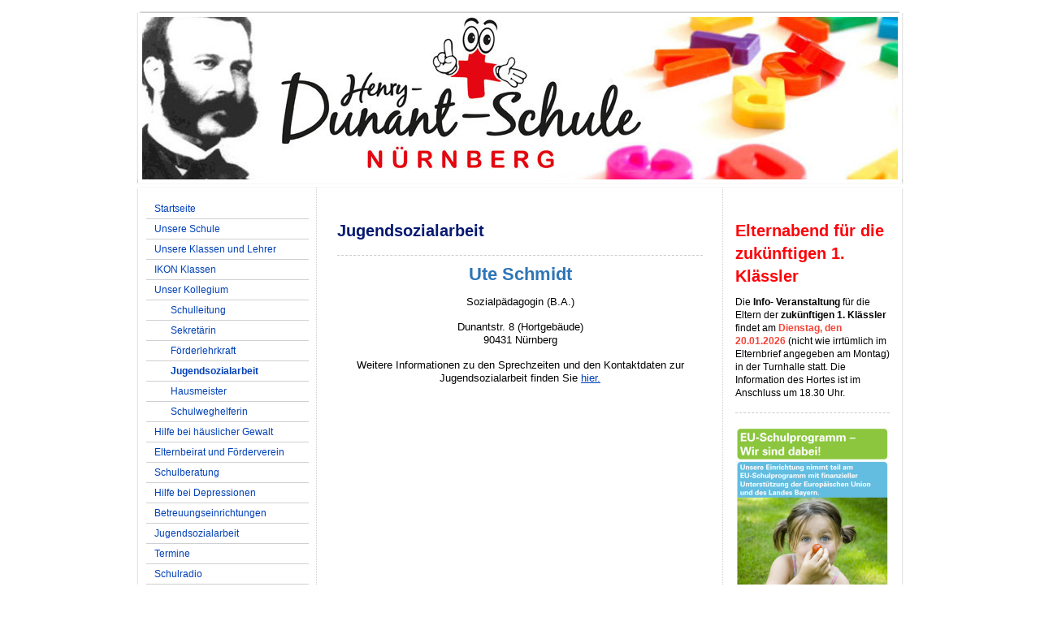

--- FILE ---
content_type: text/html; charset=UTF-8
request_url: https://www.dunantschule-nuernberg.de/unser-kollegium/jugendsozialarbeit/
body_size: 5385
content:
<!DOCTYPE html>
<html lang="de"  ><head prefix="og: http://ogp.me/ns# fb: http://ogp.me/ns/fb# business: http://ogp.me/ns/business#">
    <meta http-equiv="Content-Type" content="text/html; charset=utf-8"/>
    <meta name="generator" content="IONOS MyWebsite"/>
        
    <link rel="dns-prefetch" href="//cdn.website-start.de/"/>
    <link rel="dns-prefetch" href="//105.mod.mywebsite-editor.com"/>
    <link rel="dns-prefetch" href="https://105.sb.mywebsite-editor.com/"/>
    <link rel="shortcut icon" href="https://www.dunantschule-nuernberg.de/s/misc/favicon.png?1507903159"/>
        <title>Dunantschule Nürnberg - Jugendsozialarbeit</title>
    
    

<meta name="format-detection" content="telephone=no"/>
        <meta name="keywords" content="bewerbung, jobsuche, anstellung, profil"/>
            <meta name="description" content="Auf dieser Seite kannst du alles über die Dunantschule Nürnberg erfahren."/>
            <meta name="robots" content="index,follow"/>
        <link href="https://www.dunantschule-nuernberg.de/s/style/layout.css?1707744225" rel="stylesheet" type="text/css"/>
    <link href="https://www.dunantschule-nuernberg.de/s/style/main.css?1707744225" rel="stylesheet" type="text/css"/>
    <link href="https://www.dunantschule-nuernberg.de/s/style/font.css?1707744225" rel="stylesheet" type="text/css"/>
    <link href="//cdn.website-start.de/app/cdn/min/group/web.css?1763478093678" rel="stylesheet" type="text/css"/>
<link href="//cdn.website-start.de/app/cdn/min/moduleserver/css/de_DE/common,shoppingbasket?1763478093678" rel="stylesheet" type="text/css"/>
    <link href="https://105.sb.mywebsite-editor.com/app/logstate2-css.php?site=821616397&amp;t=1768931718" rel="stylesheet" type="text/css"/>

<script type="text/javascript">
    /* <![CDATA[ */
var stagingMode = '';
    /* ]]> */
</script>
<script src="https://105.sb.mywebsite-editor.com/app/logstate-js.php?site=821616397&amp;t=1768931718"></script>

    <link href="https://www.dunantschule-nuernberg.de/s/style/print.css?1763478093678" rel="stylesheet" media="print" type="text/css"/>
    <script type="text/javascript">
    /* <![CDATA[ */
    var systemurl = 'https://105.sb.mywebsite-editor.com/';
    var webPath = '/';
    var proxyName = '';
    var webServerName = 'www.dunantschule-nuernberg.de';
    var sslServerUrl = 'https://www.dunantschule-nuernberg.de';
    var nonSslServerUrl = 'http://www.dunantschule-nuernberg.de';
    var webserverProtocol = 'http://';
    var nghScriptsUrlPrefix = '//105.mod.mywebsite-editor.com';
    var sessionNamespace = 'DIY_SB';
    var jimdoData = {
        cdnUrl:  '//cdn.website-start.de/',
        messages: {
            lightBox: {
    image : 'Bild',
    of: 'von'
}

        },
        isTrial: 0,
        pageId: 924059761    };
    var script_basisID = "821616397";

    diy = window.diy || {};
    diy.web = diy.web || {};

        diy.web.jsBaseUrl = "//cdn.website-start.de/s/build/";

    diy.context = diy.context || {};
    diy.context.type = diy.context.type || 'web';
    /* ]]> */
</script>

<script type="text/javascript" src="//cdn.website-start.de/app/cdn/min/group/web.js?1763478093678" crossorigin="anonymous"></script><script type="text/javascript" src="//cdn.website-start.de/s/build/web.bundle.js?1763478093678" crossorigin="anonymous"></script><script src="//cdn.website-start.de/app/cdn/min/moduleserver/js/de_DE/common,shoppingbasket?1763478093678"></script>
<script type="text/javascript" src="https://cdn.website-start.de/proxy/apps/static/resource/dependencies/"></script><script type="text/javascript">
                    if (typeof require !== 'undefined') {
                        require.config({
                            waitSeconds : 10,
                            baseUrl : 'https://cdn.website-start.de/proxy/apps/static/js/'
                        });
                    }
                </script><script type="text/javascript">if (window.jQuery) {window.jQuery_1and1 = window.jQuery;}</script>

<script id="Cookiebot" src="https://consent.cookiebot.com/uc.js" data-cbid="daf30898-a214-4395-b5b5-c00fe391eef6" data-blockingmode="auto" type="text/javascript">
</script>

<script id="CookieDeclaration" src="https://consent.cookiebot.com/daf30898-a214-4395-b5b5-c00fe391eef6/cd.js" type="text/javascript" async="">
</script>
<script type="text/javascript">if (window.jQuery_1and1) {window.jQuery = window.jQuery_1and1;}</script>
<script type="text/javascript" src="//cdn.website-start.de/app/cdn/min/group/pfcsupport.js?1763478093678" crossorigin="anonymous"></script>    <meta property="og:type" content="business.business"/>
    <meta property="og:url" content="https://www.dunantschule-nuernberg.de/unser-kollegium/jugendsozialarbeit/"/>
    <meta property="og:title" content="Dunantschule Nürnberg - Jugendsozialarbeit"/>
            <meta property="og:description" content="Auf dieser Seite kannst du alles über die Dunantschule Nürnberg erfahren."/>
                <meta property="og:image" content="https://www.dunantschule-nuernberg.de/s/img/emotionheader.jpg"/>
        <meta property="business:contact_data:country_name" content="Deutschland"/>
    
    
    
    
    
    
    
    
</head>


<body class="body diyBgActive  cc-pagemode-default diy-market-de_DE" data-pageid="924059761" id="page-924059761">
    
    <div class="diyw">
        ﻿<div id="container" class="diyweb">
	<div id="header">
	    <div class="overlay" id="overlay_top"></div><div class="overlay" id="overlay_left"></div>
	        
<style type="text/css" media="all">
.diyw div#emotion-header {
        max-width: 940px;
        max-height: 210px;
                background: #EEEEEE;
    }

.diyw div#emotion-header-title-bg {
    left: 0%;
    top: 0%;
    width: 100%;
    height: 14%;

    background-color: #FFFFFF;
    opacity: 1.00;
    filter: alpha(opacity = 100);
    display: none;}
.diyw img#emotion-header-logo {
    left: 1.00%;
    top: 0.00%;
    background: transparent;
                border: 1px solid #CCCCCC;
        padding: 0px;
                display: none;
    }

.diyw div#emotion-header strong#emotion-header-title {
    left: 22%;
    top: 12%;
    color: #ffffff;
        font: normal normal 24px/120% Helvetica, 'Helvetica Neue', 'Trebuchet MS', sans-serif;
}

.diyw div#emotion-no-bg-container{
    max-height: 210px;
}

.diyw div#emotion-no-bg-container .emotion-no-bg-height {
    margin-top: 22.34%;
}
</style>
<div id="emotion-header" data-action="loadView" data-params="active" data-imagescount="1">
            <img src="https://www.dunantschule-nuernberg.de/s/img/emotionheader.jpg?1317201491.940px.210px" id="emotion-header-img" alt=""/>
            
        <div id="ehSlideshowPlaceholder">
            <div id="ehSlideShow">
                <div class="slide-container">
                                        <div style="background-color: #EEEEEE">
                            <img src="https://www.dunantschule-nuernberg.de/s/img/emotionheader.jpg?1317201491.940px.210px" alt=""/>
                        </div>
                                    </div>
            </div>
        </div>


        <script type="text/javascript">
        //<![CDATA[
                diy.module.emotionHeader.slideShow.init({ slides: [{"url":"https:\/\/www.dunantschule-nuernberg.de\/s\/img\/emotionheader.jpg?1317201491.940px.210px","image_alt":"","bgColor":"#EEEEEE"}] });
        //]]>
        </script>

    
            
        
            
    
            <strong id="emotion-header-title" style="text-align: left">Dunant-Schule</strong>
                    <div class="notranslate">
                <svg xmlns="http://www.w3.org/2000/svg" version="1.1" id="emotion-header-title-svg" viewBox="0 0 940 210" preserveAspectRatio="xMinYMin meet"><text style="font-family:Helvetica, 'Helvetica Neue', 'Trebuchet MS', sans-serif;font-size:24px;font-style:normal;font-weight:normal;fill:#ffffff;line-height:1.2em;"><tspan x="0" style="text-anchor: start" dy="0.95em">Dunant-Schule</tspan></text></svg>
            </div>
            
    
    <script type="text/javascript">
    //<![CDATA[
    (function ($) {
        function enableSvgTitle() {
                        var titleSvg = $('svg#emotion-header-title-svg'),
                titleHtml = $('#emotion-header-title'),
                emoWidthAbs = 940,
                emoHeightAbs = 210,
                offsetParent,
                titlePosition,
                svgBoxWidth,
                svgBoxHeight;

                        if (titleSvg.length && titleHtml.length) {
                offsetParent = titleHtml.offsetParent();
                titlePosition = titleHtml.position();
                svgBoxWidth = titleHtml.width();
                svgBoxHeight = titleHtml.height();

                                titleSvg.get(0).setAttribute('viewBox', '0 0 ' + svgBoxWidth + ' ' + svgBoxHeight);
                titleSvg.css({
                   left: Math.roundTo(100 * titlePosition.left / offsetParent.width(), 3) + '%',
                   top: Math.roundTo(100 * titlePosition.top / offsetParent.height(), 3) + '%',
                   width: Math.roundTo(100 * svgBoxWidth / emoWidthAbs, 3) + '%',
                   height: Math.roundTo(100 * svgBoxHeight / emoHeightAbs, 3) + '%'
                });

                titleHtml.css('visibility','hidden');
                titleSvg.css('visibility','visible');
            }
        }

        
        // switch to svg title
        enableSvgTitle();
        jQuery('#emotion-header-img').one('load', enableSvgTitle)

            }(jQuery));
    //]]>
    </script>

    </div>

	    <div class="overlay" id="overlay_right"></div>
	    <div class="overlay" id="overlay_bottom"></div>
	</div>
	<div id="wrapper">
		<div id="wrapper_inner">
			<div id="wrapper_innermost">
				<div id="navigation">
					<div class="webnavigation"><ul id="mainNav1" class="mainNav1"><li class="navTopItemGroup_1"><a data-page-id="920279808" href="https://www.dunantschule-nuernberg.de/" class="level_1"><span>Startseite</span></a></li><li class="navTopItemGroup_2"><a data-page-id="920279809" href="https://www.dunantschule-nuernberg.de/unsere-schule/" class="level_1"><span>Unsere Schule</span></a></li><li class="navTopItemGroup_3"><a data-page-id="920279818" href="https://www.dunantschule-nuernberg.de/unsere-klassen-und-lehrer/" class="level_1"><span>Unsere Klassen und Lehrer</span></a></li><li class="navTopItemGroup_4"><a data-page-id="920279840" href="https://www.dunantschule-nuernberg.de/ikon-klassen/" class="level_1"><span>IKON Klassen</span></a></li><li class="navTopItemGroup_5"><a data-page-id="920279811" href="https://www.dunantschule-nuernberg.de/unser-kollegium/" class="parent level_1"><span>Unser Kollegium</span></a></li><li><ul id="mainNav2" class="mainNav2"><li class="navTopItemGroup_5"><a data-page-id="920279820" href="https://www.dunantschule-nuernberg.de/unser-kollegium/schulleitung/" class="level_2"><span>Schulleitung</span></a></li><li class="navTopItemGroup_5"><a data-page-id="920279822" href="https://www.dunantschule-nuernberg.de/unser-kollegium/sekretärin/" class="level_2"><span>Sekretärin</span></a></li><li class="navTopItemGroup_5"><a data-page-id="924108407" href="https://www.dunantschule-nuernberg.de/unser-kollegium/förderlehrkraft/" class="level_2"><span>Förderlehrkraft</span></a></li><li class="navTopItemGroup_5"><a data-page-id="924059761" href="https://www.dunantschule-nuernberg.de/unser-kollegium/jugendsozialarbeit/" class="current level_2"><span>Jugendsozialarbeit</span></a></li><li class="navTopItemGroup_5"><a data-page-id="920279823" href="https://www.dunantschule-nuernberg.de/unser-kollegium/hausmeister/" class="level_2"><span>Hausmeister</span></a></li><li class="navTopItemGroup_5"><a data-page-id="920279825" href="https://www.dunantschule-nuernberg.de/unser-kollegium/schulweghelferin/" class="level_2"><span>Schulweghelferin</span></a></li></ul></li><li class="navTopItemGroup_6"><a data-page-id="924123953" href="https://www.dunantschule-nuernberg.de/hilfe-bei-häuslicher-gewalt/" class="level_1"><span>Hilfe bei häuslicher Gewalt</span></a></li><li class="navTopItemGroup_7"><a data-page-id="920279841" href="https://www.dunantschule-nuernberg.de/elternbeirat-und-förderverein/" class="level_1"><span>Elternbeirat und Förderverein</span></a></li><li class="navTopItemGroup_8"><a data-page-id="920279842" href="https://www.dunantschule-nuernberg.de/schulberatung/" class="level_1"><span>Schulberatung</span></a></li><li class="navTopItemGroup_9"><a data-page-id="924113757" href="https://www.dunantschule-nuernberg.de/hilfe-bei-depressionen/" class="level_1"><span>Hilfe bei Depressionen</span></a></li><li class="navTopItemGroup_10"><a data-page-id="924003493" href="https://www.dunantschule-nuernberg.de/betreuungseinrichtungen/" class="level_1"><span>Betreuungseinrichtungen</span></a></li><li class="navTopItemGroup_11"><a data-page-id="924059750" href="https://www.dunantschule-nuernberg.de/jugendsozialarbeit/" class="level_1"><span>Jugendsozialarbeit</span></a></li><li class="navTopItemGroup_12"><a data-page-id="920279832" href="https://www.dunantschule-nuernberg.de/termine/" class="level_1"><span>Termine</span></a></li><li class="navTopItemGroup_13"><a data-page-id="924138333" href="https://www.dunantschule-nuernberg.de/schulradio/" class="level_1"><span>Schulradio</span></a></li><li class="navTopItemGroup_14"><a data-page-id="920279848" href="https://www.dunantschule-nuernberg.de/familienfreundliche-schule/" class="level_1"><span>Familienfreundliche Schule</span></a></li><li class="navTopItemGroup_15"><a data-page-id="923942873" href="https://www.dunantschule-nuernberg.de/klasse-2000/" class="level_1"><span>Klasse 2000</span></a></li><li class="navTopItemGroup_16"><a data-page-id="920279837" href="https://www.dunantschule-nuernberg.de/elterninformationen/" class="level_1"><span>Elterninformationen</span></a></li><li class="navTopItemGroup_17"><a data-page-id="920279819" href="https://www.dunantschule-nuernberg.de/links/" class="level_1"><span>Links</span></a></li><li class="navTopItemGroup_18"><a data-page-id="924081588" href="https://www.dunantschule-nuernberg.de/datenschutz/" class="level_1"><span>Datenschutz</span></a></li><li class="navTopItemGroup_19"><a data-page-id="920279816" href="https://www.dunantschule-nuernberg.de/kontakt/" class="level_1"><span>Kontakt</span></a></li><li class="navTopItemGroup_20"><a data-page-id="920279834" href="https://www.dunantschule-nuernberg.de/impressum/" class="level_1"><span>Impressum</span></a></li></ul></div>
				</div>
				<div id="content">
					<div id="mainContent">
						<div class="gutter">
							
        <div id="content_area">
        	<div id="content_start"></div>
        	
        
        <div id="matrix_1026389582" class="sortable-matrix" data-matrixId="1026389582"><div class="n module-type-header diyfeLiveArea "> <h1><span class="diyfeDecoration">Jugendsozialarbeit</span></h1> </div><div class="n module-type-hr diyfeLiveArea "> <div style="padding: 0px 0px">
    <div class="hr"></div>
</div>
 </div><div class="n module-type-text diyfeLiveArea "> <p align="center" style="text-align:center;"><font color="#2E75B6" face="arial, sans-serif"><span style="font-size: 22px;"><b>Ute Schmidt</b></span></font></p>
<p align="center" style="text-align:center;line-height:11.55pt;"> </p>
<p align="center" style="text-align:center;line-height:11.55pt;"><span style="color:black;"><span style="font-family:arial,sans-serif;"><span style="font-size:10.0pt;">Sozialpädagogin
(B.A.)</span></span></span></p>
<p align="center" style="text-align:center;line-height:11.55pt;"> </p>
<p align="center" style="text-align:center;line-height:11.55pt;"><span style="color:black;"><span style="font-family:arial,sans-serif;"><span style="font-size:10.0pt;">Dunantstr. 8
(Hortgebäude)</span></span></span></p>
<p align="center" style="text-align:center;line-height:11.55pt;"><span style="color:black;"><span style="font-family:arial,sans-serif;"><span style="font-size:10.0pt;">90431
Nürnberg</span></span></span></p>
<p align="center" style="text-align:center;line-height:11.55pt;"> </p>
<p align="center" style="text-align:center;line-height:11.55pt;"><span style="font-size: 10pt; font-family: arial, sans-serif; background-color: initial;">Weitere Informationen zu den Sprechzeiten
und den Kontaktdaten zur Jugendsozialarbeit finden Sie </span><a href="https://www.dunantschule-nuernberg.de/jugendsozialarbeit/" style="font-size: 10pt; font-family: arial, sans-serif; background-color: initial;" target="_self">hier</a><a href="https://www.dunantschule-nuernberg.de/unser-kollegium/jugendsozialarbeit/" style="font-size: 10pt; font-family: arial, sans-serif; background-color: initial;" target="_self">.</a></p> </div></div>
        
        
        </div>
						</div>			
					</div>
					<div id="subContent">
						<div id="matrix_1024473983" class="sortable-matrix" data-matrixId="1024473983"><div class="n module-type-header diyfeLiveArea "> <h2><span class="diyfeDecoration">Elternabend für die zukünftigen 1. Klässler</span></h2> </div><div class="n module-type-text diyfeLiveArea "> <p>Die <strong>Info- Veranstaltung</strong> für die Eltern der <strong>zukünftigen 1. Klässler</strong> findet am <strong><span style="color:#F44336;">Dienstag, den 20.01.2026</span></strong> (nicht
wie irrtümlich im Elternbrief angegeben am Montag) in der Turnhalle statt. Die Information des Hortes ist im Anschluss um 18.30 Uhr.</p> </div><div class="n module-type-hr diyfeLiveArea "> <div style="padding: 0px 0px">
    <div class="hr"></div>
</div>
 </div><div class="n module-type-imageSubtitle diyfeLiveArea "> <div class="clearover imageSubtitle imageFitWidth" id="imageSubtitle-5817537657">
    <div class="align-container align-left" style="max-width: 190px">
        <a class="imagewrapper" href="https://www.dunantschule-nuernberg.de/s/cc_images/teaserbox_2490498725.png?t=1728886359" rel="lightbox[5817537657]">
            <img id="image_2490498725" src="https://www.dunantschule-nuernberg.de/s/cc_images/cache_2490498725.png?t=1728886359" alt="" style="max-width: 190px; height:auto"/>
        </a>

        
    </div>

</div>

<script type="text/javascript">
//<![CDATA[
jQuery(function($) {
    var $target = $('#imageSubtitle-5817537657');

    if ($.fn.swipebox && Modernizr.touch) {
        $target
            .find('a[rel*="lightbox"]')
            .addClass('swipebox')
            .swipebox();
    } else {
        $target.tinyLightbox({
            item: 'a[rel*="lightbox"]',
            cycle: false,
            hideNavigation: true
        });
    }
});
//]]>
</script>
 </div><div class="n module-type-hr diyfeLiveArea "> <div style="padding: 0px 0px">
    <div class="hr"></div>
</div>
 </div><div class="n module-type-text diyfeLiveArea "> <p>Hier geht es direkt unserem <strong>Kultusministerium</strong>, dort finden Sie alle wichtigen die Schule betreffenden <strong>Informationen:</strong></p>
<p> </p>
<p><a href="https://www.km.bayern.de/" target="_blank">https://www.km.bayern.de/</a></p> </div><div class="n module-type-hr diyfeLiveArea "> <div style="padding: 0px 0px">
    <div class="hr"></div>
</div>
 </div></div>
					</div>
				</div>
				<div class="c"></div>
			</div>
		</div>
	</div>
	<div id="footer">
		<div id="footer_inner">
			<div id="footer_innermost">
				<div id="footer_wrapper" class="altcolor">
					<div id="contentfooter">
    <div class="leftrow">
                        <a rel="nofollow" href="javascript:window.print();">
                    <img class="inline" height="14" width="18" src="//cdn.website-start.de/s/img/cc/printer.gif" alt=""/>
                    Druckversion                </a> <span class="footer-separator">|</span>
                <a href="https://www.dunantschule-nuernberg.de/sitemap/">Sitemap</a>
                        <br/> © Henry-Dunant-Schule<br/>
<br/>
            </div>
    <script type="text/javascript">
        window.diy.ux.Captcha.locales = {
            generateNewCode: 'Neuen Code generieren',
            enterCode: 'Bitte geben Sie den Code ein'
        };
        window.diy.ux.Cap2.locales = {
            generateNewCode: 'Neuen Code generieren',
            enterCode: 'Bitte geben Sie den Code ein'
        };
    </script>
    <div class="rightrow">
                    <span class="loggedout">
                <a rel="nofollow" id="login" href="https://login.1and1-editor.com/821616397/www.dunantschule-nuernberg.de/de?pageId=924059761">
                    Login                </a>
            </span>
                
                <span class="loggedin">
            <a rel="nofollow" id="logout" href="https://105.sb.mywebsite-editor.com/app/cms/logout.php">Logout</a> <span class="footer-separator">|</span>
            <a rel="nofollow" id="edit" href="https://105.sb.mywebsite-editor.com/app/821616397/924059761/">Seite bearbeiten</a>
        </span>
    </div>
</div>
            <div id="loginbox" class="hidden">
                <script type="text/javascript">
                    /* <![CDATA[ */
                    function forgotpw_popup() {
                        var url = 'https://passwort.1und1.de/xml/request/RequestStart';
                        fenster = window.open(url, "fenster1", "width=600,height=400,status=yes,scrollbars=yes,resizable=yes");
                        // IE8 doesn't return the window reference instantly or at all.
                        // It may appear the call failed and fenster is null
                        if (fenster && fenster.focus) {
                            fenster.focus();
                        }
                    }
                    /* ]]> */
                </script>
                                <img class="logo" src="//cdn.website-start.de/s/img/logo.gif" alt="IONOS" title="IONOS"/>

                <div id="loginboxOuter"></div>
            </div>
        

				</div>				
			</div>
		</div>
	</div>
</div>    </div>

    
    </body>


<!-- rendered at Tue, 13 Jan 2026 07:35:54 +0100 -->
</html>


--- FILE ---
content_type: text/css
request_url: https://www.dunantschule-nuernberg.de/s/style/layout.css?1707744225
body_size: 1402
content:

body 
{
	margin:0;
	padding:20px 0 80px;
}

.diyw .altcolor {
	background-color:#dadada;
}
.diyw div#container {
	margin:0 auto;
	width:940px;
}
.diyw div#header {
	background:#fff;
	margin-bottom:4px;
	position:relative;
	z-index:1;
}
.diyw .diyweb {
    white-space: normal;
    word-wrap: break-word;
}
.diyw div#emotionheader {
	height:210px;
	padding:5px;
}
.diyw div#emotionheader strong#emotionheader_titel {
	z-index:2;
}
.diyw div.overlay {
	position:absolute;
	z-index:4;
}
.diyw div#overlay_top {
	background:url(https://www.dunantschule-nuernberg.de/s/img/1002-overlay_top.png) no-repeat;
	height:8px;
	left:0px;
	top:-3px;
	width:937px;
}
.diyw div#overlay_bottom {
	background:url(https://www.dunantschule-nuernberg.de/s/img/1002-overlay_bottom.png) no-repeat;
	bottom:-2px;
	height:7px;
	left:-2px;
	width:944px;
}
.diyw div#overlay_left {
	background:url(https://www.dunantschule-nuernberg.de/s/img/1002-overlay_left.png) repeat-y;
	height:100%;
	left:-2px;
	top:0px;
	width:7px;
}
.diyw div#overlay_right {
	background:url(https://www.dunantschule-nuernberg.de/s/img/1002-overlay_right.png) repeat-y;
	height:100%;
	right:-2px;
	top:0px;
	width:7px;
}
* html .diyw div#overlay_top {
	background-image:none;
	filter:progid:DXImageTransform.Microsoft.AlphaImageLoader(src="https://www.dunantschule-nuernberg.de/s/img/1002-overlay_top.png");
}
* html .diyw div#overlay_bottom {
	background-image:none;
	filter:progid:DXImageTransform.Microsoft.AlphaImageLoader(src="https://www.dunantschule-nuernberg.de/s/img/1002-overlay_bottom.png");
}
* html .diyw div#overlay_left {
	background-image:none;
	filter:progid:DXImageTransform.Microsoft.AlphaImageLoader(src="https://www.dunantschule-nuernberg.de/s/img/1002-overlay_left.png");
}
* html .diyw div#overlay_right {
	background-image:none;
	filter:progid:DXImageTransform.Microsoft.AlphaImageLoader(src="https://www.dunantschule-nuernberg.de/s/img/1002-overlay_right.png");
}
.diyw div#wrapper {
	background:url(https://www.dunantschule-nuernberg.de/s/img/1002-wrapper_bg_top.png) no-repeat 50% 0;
	margin:0px -2px 2px;
	padding:5px 2px 0;
	position:relative;
	width:940px;
	zoom:1;
}
.diyw div#wrapper_inner {
	background:url(https://www.dunantschule-nuernberg.de/s/img/1002-wrapper_bg_bottom.png) no-repeat 50% 100%;
	margin:0 -2px;
	padding:0 2px 5px;
	position:relative;
	zoom:1;
}
.diyw div#wrapper_innermost {
	background:url(https://www.dunantschule-nuernberg.de/s/img/1002-wrapper_bg.png) repeat-y 50% 0;
	margin:0 -2px;
	padding:0 2px;
	position:relative;
	zoom:1;
}
* html .diyw div#wrapper {
	background:none !important;
	margin:0;
	padding:0;
}
* html .diyw div#wrapper_inner {
	background:none !important;
	margin:0 0 5px;
	padding:0;
}
* html .diyw div#wrapper_innermost {
	background-image:url(https://www.dunantschule-nuernberg.de/s/img/1002-wrapper_bg.gif) !important;
}
.diyw div#navigation {
	float:left;
	padding:10px 10px;
	width:200px;
}
.diyw ul.mainNav1 {
	list-style:none;
	margin:0;
	padding:0;
}
.diyw ul.mainNav1 li {
	width:200px;
}
.diyw ul.mainNav1 li a {
	border-bottom:1px solid #cfd0d1;
	display:block;
	padding:4px 10px;
	text-decoration:none;
	width:180px;
}
.diyw ul.mainNav1 li a:hover, .diyw ul.mainNav1 li a.current {
	font-weight:bold;
}
.diyw ul.mainNav2 {
	list-style:none;
	margin:0;
	padding:0;
}
.diyw ul.mainNav2 li a {
	padding:4px 10px 4px 30px;
	width:160px;
}
.diyw ul.mainNav3 {
	list-style:none;
	margin:0;
	padding:0;
}
.diyw ul.mainNav3 li a {
	padding:4px 10px 4px 40px;
	width:150px;
}
.diyw div#content {
	float:right;
	width:720px;
}
.diyw div#mainContent {
	float:left;
	padding:30px 20px;
	width:460px;
}
.diyw div#subContent {
	float:right;
	padding:30px 10px;
	width:200px;
}
.diyw div#footer {
	background:url(https://www.dunantschule-nuernberg.de/s/img/1002-footer_bg_top.png) no-repeat 50% 0;
	clear:both;
	margin:-1px -2px 0;
	padding:1px 2px 0;
	position:relative;
	width:940px;
	zoom:1;
}
.diyw div#footer_inner {
	background:url(https://www.dunantschule-nuernberg.de/s/img/1002-wrapper_bg_bottom.png) no-repeat 50% 100%;
	margin:0 -2px -3px;
	padding:0 2px 3px;
	position:relative;
	zoom:1;
}
.diyw div#footer_innermost {
	background:url(https://www.dunantschule-nuernberg.de/s/img/1002-wrapper_bg.png) repeat-y 50% 0;
	margin:0 -2px;
	padding:0 2px;
	position:relative;
	zoom:1;
}
.diyw div#footer_wrapper {
	background-image:url(https://www.dunantschule-nuernberg.de/s/img/1002-footer_gradient.png);
	background-position:0 100%;
	background-repeat:repeat-x;
	height:56px;
	padding:10px 20px;
}
* html .diyw div#footer, * html .diyw div#footer_inner, * html .diyw div#footer_innermost {
	background:none !important;
}
* html .diyw div#footer_wrapper {
	background-image:none;
}

body .diyw
{
	color:#666666;
	font:normal 11px/140% Verdana, Arial, Helvetica, sans-serif;
}
 .diyw p, .diyw table, .diyw td {
	color:#666666;
	font:normal 11px/140% Verdana, Arial, Helvetica, sans-serif;
}
.diyw h1 {
	color:#000000;
	font:bold 14px/140% Verdana, Arial, Helvetica, sans-serif;
}
.diyw h2 {
	color:#666666;
	font:bold 12px/140% Verdana, Arial, Helvetica, sans-serif;
}
.diyw a.trackbackUrl, 
.diyw a.trackbackUrl:link,
.diyw a.trackbackUrl:visited,
.diyw a.trackbackUrl:hover,
.diyw a.trackbackUrl:active {
	background:#EEEEEE none repeat scroll 0% 0%;
	border:1px solid black;
	color:#333333;
	padding:2px;
	text-decoration:none;
}
.diyw a:link,
.diyw a:visited {
	color:#DB2F2C;
	text-decoration:underline;
}
.diyw a:active, 
.diyw a:hover {
	color:#DB2F2C;
	text-decoration:none;
}
.diyw div.hr {
	border-bottom-style:dotted;
	border-bottom-width:1px;
	border-color:#CCCCCC;
	height:1px;
}
.diyw .altcolor,
.diyw .altcolor p {
	color:#000000;
}
.diyw .altcolor h1 {
	color:#000000;
}
.diyw .altcolor h2 {
	color:#000000;
}
.diyw .altcolor a:link,
.diyw .altcolor a:visited {
	color:#000000;
}
.diyw .altcolor a:active, 
.diyw .altcolor a:hover {
	color:#000000;
}
.diyw .altcolor div.hr {
	border-color:#000000;
}

--- FILE ---
content_type: application/x-javascript
request_url: https://consent.cookiebot.com/daf30898-a214-4395-b5b5-c00fe391eef6/cdreport.js?referer=www.dunantschule-nuernberg.de
body_size: 171
content:
CookieDeclaration.InjectCookieDeclaration('Error: The domain WWW.DUNANTSCHULE-NUERNBERG.DE is not authorized to show the cookie declaration for domain group ID daf30898-a214-4395-b5b5-c00fe391eef6. Please add it to the domain group in the Cookiebot Manager to authorize the domain.');

--- FILE ---
content_type: application/x-javascript
request_url: https://consentcdn.cookiebot.com/consentconfig/daf30898-a214-4395-b5b5-c00fe391eef6/dunantschule-nuernberg.de/configuration.js
body_size: 167
content:
CookieConsent.configuration.tags.push({id:45978620,type:"script",tagID:"",innerHash:"",outerHash:"",tagHash:"3739724091790",url:"https://consent.cookiebot.com/uc.js",resolvedUrl:"https://consent.cookiebot.com/uc.js",cat:[1]});CookieConsent.configuration.tags.push({id:45978629,type:"script",tagID:"",innerHash:"",outerHash:"",tagHash:"13425971132057",url:"https://cdn.website-start.de/proxy/apps/static/resource/dependencies/",resolvedUrl:"https://cdn.website-start.de/proxy/apps/static/resource/dependencies/",cat:[3]});CookieConsent.configuration.tags.push({id:45978633,type:"image",tagID:"",innerHash:"",outerHash:"",tagHash:"6965101331697",url:"https://email.t-online.de/em/bin/service.mailbox/delivermessagepart?folder=INBOX&uId=1514100771640310&mimePartId=2&disposition=inline",resolvedUrl:"https://email.t-online.de/em/bin/service.mailbox/delivermessagepart?folder=INBOX&uId=1514100771640310&mimePartId=2&disposition=inline",cat:[5]});

--- FILE ---
content_type: application/x-javascript; charset=utf-8
request_url: https://consent.cookiebot.com/daf30898-a214-4395-b5b5-c00fe391eef6/cc.js?renew=false&referer=www.dunantschule-nuernberg.de&dnt=false&init=false
body_size: 225
content:
if(console){var cookiedomainwarning='Error: The domain WWW.DUNANTSCHULE-NUERNBERG.DE is not authorized to show the cookie banner for domain group ID daf30898-a214-4395-b5b5-c00fe391eef6. Please add it to the domain group in the Cookiebot Manager to authorize the domain.';if(typeof console.warn === 'function'){console.warn(cookiedomainwarning)}else{console.log(cookiedomainwarning)}};